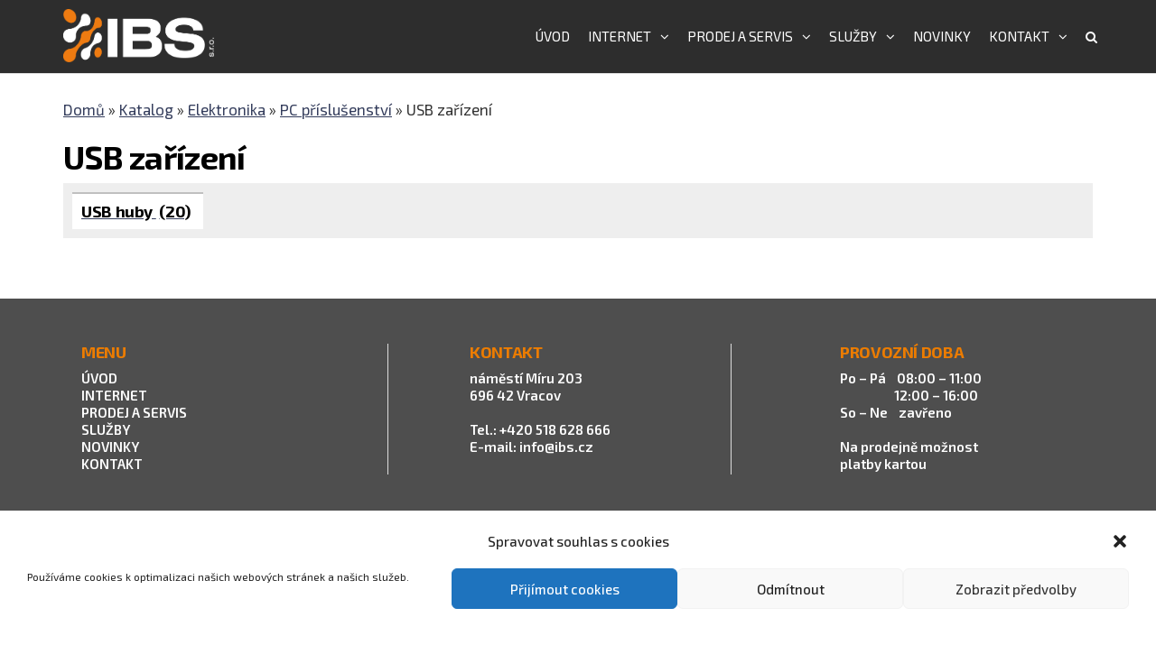

--- FILE ---
content_type: text/css
request_url: https://ibs.cz/wp-content/uploads/elementor/css/post-237.css?ver=1673944553
body_size: 326
content:
.elementor-237 .elementor-element.elementor-element-11ff859:not(.elementor-motion-effects-element-type-background), .elementor-237 .elementor-element.elementor-element-11ff859 > .elementor-motion-effects-container > .elementor-motion-effects-layer{background-color:#4E4E4E;}.elementor-237 .elementor-element.elementor-element-11ff859{transition:background 0.3s, border 0.3s, border-radius 0.3s, box-shadow 0.3s;padding:20px 0px 20px 0px;}.elementor-237 .elementor-element.elementor-element-11ff859 > .elementor-background-overlay{transition:background 0.3s, border-radius 0.3s, opacity 0.3s;}.elementor-237 .elementor-element.elementor-element-b28eb5f{column-gap:0px;color:#FFFFFF;font-family:"Exo 2", Sans-serif;font-weight:600;line-height:1.3em;}.elementor-237 .elementor-element.elementor-element-b28eb5f > .elementor-widget-container{margin:0px 0px 0px 0px;padding:0px 0px 0px 0px;border-style:solid;border-width:0px 1px 0px 0px;border-color:#DDDDDD;}.elementor-237 .elementor-element.elementor-element-3eac6f9{color:#FFFFFF;font-family:"Exo 2", Sans-serif;font-weight:600;line-height:1.3em;}.elementor-237 .elementor-element.elementor-element-3eac6f9 > .elementor-widget-container{padding:0px 0px 0px 50px;border-style:solid;border-width:0px 1px 0px 0px;border-color:#DDDDDD;}.elementor-237 .elementor-element.elementor-element-dde8a2a{color:#FFFFFF;font-family:"Exo 2", Sans-serif;font-weight:600;line-height:1.3em;}.elementor-237 .elementor-element.elementor-element-dde8a2a > .elementor-widget-container{padding:0px 0px 0px 80px;border-style:solid;border-width:0px 0px 0px 0px;border-color:#DDDDDD;}.elementor-237 .elementor-element.elementor-element-10b89e4 > .elementor-container > .elementor-column > .elementor-widget-wrap{align-content:flex-start;align-items:flex-start;}.elementor-237 .elementor-element.elementor-element-10b89e4:not(.elementor-motion-effects-element-type-background), .elementor-237 .elementor-element.elementor-element-10b89e4 > .elementor-motion-effects-container > .elementor-motion-effects-layer{background-color:#737373;}.elementor-237 .elementor-element.elementor-element-10b89e4{transition:background 0.3s, border 0.3s, border-radius 0.3s, box-shadow 0.3s;color:#FFFFFF;}.elementor-237 .elementor-element.elementor-element-10b89e4 > .elementor-background-overlay{transition:background 0.3s, border-radius 0.3s, opacity 0.3s;}.elementor-237 .elementor-element.elementor-element-10b89e4 .elementor-heading-title{color:#FFFFFF;}.elementor-237 .elementor-element.elementor-element-10b89e4 a{color:#FFFFFF;}@media(max-width:767px){.elementor-237 .elementor-element.elementor-element-3eac6f9 > .elementor-widget-container{margin:0px 0px 0px 0px;padding:0px 0px 0px 0px;}.elementor-237 .elementor-element.elementor-element-dde8a2a > .elementor-widget-container{margin:0px 0px 0px 0px;padding:0px 0px 0px 0px;border-width:0px 1px 0px 0px;}}

--- FILE ---
content_type: text/css
request_url: https://ibs.cz/wp-content/uploads/wp-megamenu/wp-megamenu.css?ver=1.4.2
body_size: 1329
content:
.wpmm-hide-mobile-menu{display:none}#wp-megamenu-katalog-zbozi:hover{z-index:9}#wp-megamenu-katalog-zbozi{z-index:;text-align:right;height:70px;background-color:#31313e;padding-right:20px;padding-left:20px}#wp-megamenu-katalog-zbozi>.wpmm-nav-wrap .wpmm_brand_logo_wrap img{margin-top:16px;margin-right:15px}#wp-megamenu-katalog-zbozi .wpmm-search-form input{color:rgba(255,255,255,.7)}#wp-megamenu-katalog-zbozi>.wpmm-nav-wrap ul.wp-megamenu>li>a,.wp-megamenu-wrap .wpmm-nav-wrap>ul>li.wpmm-social-link.wpmm-social-link-search a,.wpmm-menu-cart .cart-icon .fa-shopping-cart,.wp-megamenu-wrap .form .submit,.wpmm-menu-cart span.cart-icon i{font-family:'Exo 2';color:rgba(255,255,255,.7);font-size:16px;font-weight:500;line-height:24px;text-transform:capitalize;letter-spacing:0;padding-top:23px;padding-right:14px;padding-bottom:23px;padding-left:14px}#wp-megamenu-katalog-zbozi>.wpmm-nav-wrap ul.wp-megamenu>li:hover>a,#wp-megamenu-katalog-zbozi>.wpmm-nav-wrap ul.wp-megamenu>li.current-menu-ancestor>a,#wp-megamenu-katalog-zbozi>.wpmm-nav-wrap ul.wp-megamenu>li.active>a{color:#fff;border-top:0 none;border-right:0 none;border-left:0 none;border-bottom:0 none}.wpmm-woo-cart .site-header-cart.menu{padding-bottom:23px}#wp-megamenu-katalog-zbozi>.wpmm-nav-wrap ul.wp-megamenu>li.current-menu-ancestor>a,#wp-megamenu-katalog-zbozi>.wpmm-nav-wrap ul.wp-megamenu>li.active>a{color:#fff}#wp-megamenu-katalog-zbozi>.wpmm-nav-wrap ul.wp-megamenu>li.wpmm_dropdown_menu ul.wp-megamenu-sub-menu,#wp-megamenu-katalog-zbozi>.wpmm-nav-wrap ul.wp-megamenu li.wpmm-type-widget .wp-megamenu-sub-menu li .wp-megamenu-sub-menu{width:220px;background-color:#3d3d4c}#wp-megamenu-katalog-zbozi>.wpmm-nav-wrap ul.wp-megamenu>li.wpmm_mega_menu>ul.wp-megamenu-sub-menu{border-radius:0 0 0 0}#wp-megamenu-katalog-zbozi>.wpmm-nav-wrap ul.wp-megamenu>li ul.wp-megamenu-sub-menu li a,#wp-megamenu-katalog-zbozi>.wpmm-nav-wrap ul.wp-megamenu>li ul.wp-megamenu-sub-menu li,#wp-megamenu-katalog-zbozi>.wpmm-nav-wrap ul.wp-megamenu h1,#wp-megamenu-katalog-zbozi>.wpmm-nav-wrap ul.wp-megamenu h2,#wp-megamenu-katalog-zbozi>.wpmm-nav-wrap ul.wp-megamenu h3,#wp-megamenu-katalog-zbozi>.wpmm-nav-wrap ul.wp-megamenu h4,#wp-megamenu-katalog-zbozi>.wpmm-nav-wrap ul.wp-megamenu h5,#wp-megamenu-katalog-zbozi>.wpmm-nav-wrap ul.wp-megamenu h6{font-family:'Exo 2'!important}#wp-megamenu-katalog-zbozi>.wpmm-nav-wrap ul.wp-megamenu>li ul.wp-megamenu-sub-menu li a{color:rgba(255,255,255,.7);font-size:14px;font-weight:600;line-height:24px;text-transform:capitalize;background-color:inherit;padding-top:5px;padding-right:15px;padding-bottom:5px;padding-left:15px}#wp-megamenu-katalog-zbozi>.wpmm-nav-wrap ul.wp-megamenu>li ul.wp-megamenu-sub-menu li:hover>a,#wp-megamenu-katalog-zbozi>.wpmm-nav-wrap ul.wp-megamenu>li ul.wp-megamenu-sub-menu li.current-menu-ancestor>a,#wp-megamenu-katalog-zbozi>.wpmm-nav-wrap ul.wp-megamenu>li ul.wp-megamenu-sub-menu li.active>a,.wpmm-woo-product-category ul li.cat-list a:hover,.wpmm-woo-product-category.layout_2 ul li a:hover{color:#ffffff!important;background-color:inherit}#wp-megamenu-katalog-zbozi>.wpmm-nav-wrap ul.wp-megamenu>li ul.wp-megamenu-sub-menu li.current-menu-item>a,ul.wp-megamenu li ul.wp-megamenu-sub-menu .wpmm-vertical-tabs-nav ul li.active>a,ul.wp-megamenu li ul.wp-megamenu-sub-menu .wpmm-vertical-tabs-nav ul li.active{color:#fff;background-color:inherit}#wp-megamenu-katalog-zbozi>.wpmm-nav-wrap ul.wp-megamenu>li ul.wp-megamenu-sub-menu li:last-child:hover>a,#wp-megamenu-katalog-zbozi>.wpmm-nav-wrap ul.wp-megamenu>li ul.wp-megamenu-sub-menu li:last-child>a{border-bottom:none}#wp-megamenu-katalog-zbozi>.wpmm-nav-wrap .wp-megamenu>li>ul.wp-megamenu-sub-menu li.wpmm-type-widget>a,#wp-megamenu-katalog-zbozi>.wpmm-nav-wrap .wp-megamenu>li .wpmm-strees-row-container>ul.wp-megamenu-sub-menu li.wpmm-type-widget>a,#wp-megamenu-katalog-zbozi>.wpmm-nav-wrap .wp-megamenu>li .wpmm-strees-row-and-content-container>ul.wp-megamenu-sub-menu li.wpmm-type-widget>a,#wp-megamenu-katalog-zbozi>.wpmm-nav-wrap .wp-megamenu>li>ul.wp-megamenu-sub-menu li.wpmm-type-widget:hover>a,#wp-megamenu-katalog-zbozi>.wpmm-nav-wrap .wp-megamenu>li .wpmm-strees-row-container>ul.wp-megamenu-sub-menu li.wpmm-type-widget:hover>a,#wp-megamenu-katalog-zbozi>.wpmm-nav-wrap .wp-megamenu>li .wpmm-strees-row-and-content-container>ul.wp-megamenu-sub-menu li.wpmm-type-widget:hover>a{border-bottom:none;background:none}#wp-megamenu-katalog-zbozi>.wpmm-nav-wrap .wp-megamenu>li>ul.wp-megamenu-sub-menu li.wpmm-type-widget>a,#wp-megamenu-katalog-zbozi>.wpmm-nav-wrap .wp-megamenu>li .wpmm-strees-row-container>ul.wp-megamenu-sub-menu li.wpmm-type-widget>a,#wp-megamenu-katalog-zbozi>.wpmm-nav-wrap .wp-megamenu>li .wpmm-strees-row-and-content-container>ul.wp-megamenu-sub-menu li.wpmm-type-widget>a{font-size:13px;font-weight:600;line-height:25px;text-transform:uppercase;letter-spacing:0;margin-bottom:5px}#wp-megamenu-katalog-zbozi>.wpmm-nav-wrap .wp-megamenu>li>ul.wp-megamenu-sub-menu li.wpmm-type-widget:hover>a,#wp-megamenu-katalog-zbozi>.wpmm-nav-wrap .wp-megamenu>li .wpmm-strees-row-container>ul.wp-megamenu-sub-menu li.wpmm-type-widget:hover>a,#wp-megamenu-katalog-zbozi>.wpmm-nav-wrap .wp-megamenu>li .wpmm-strees-row-and-content-container>ul.wp-megamenu-sub-menu li.wpmm-type-widget:hover>a{color:#fff}#wp-megamenu-katalog-zbozi>.wpmm-nav-wrap>ul.wp-megamenu>li.wpmm_mega_menu>.wpmm-strees-row-container>ul.wp-megamenu-sub-menu,#wp-megamenu-katalog-zbozi>.wpmm-nav-wrap>ul.wp-megamenu>li.wpmm_mega_menu>.wpmm-strees-row-and-content-container-container>ul.wp-megamenu-sub-menu,#wp-megamenu-katalog-zbozi>.wpmm-nav-wrap>ul>li.wpmm-strees-row .wpmm-strees-row-container>.wp-megamenu-sub-menu:before,#wp-megamenu-katalog-zbozi>.wpmm-nav-wrap>ul>li.wpmm-strees-row .wpmm-strees-row-container>.wp-megamenu-sub-menu:after,#wp-megamenu-katalog-zbozi>.wpmm-nav-wrap>ul.wp-megamenu>li.wpmm_mega_menu>.wpmm-strees-row-and-content-container>ul.wp-megamenu-sub-menu{background:#3d3d4c}#wp-megamenu-katalog-zbozi>.wpmm-nav-wrap ul.wp-megamenu>li.wpmm_mega_menu>ul.wp-megamenu-sub-menu{width:calc(100% + 40px);margin-left:-20px;background-color:#3d3d4c}#wp-megamenu-katalog-zbozi>.wpmm-nav-wrap ul.wp-megamenu li.wpmm-type-widget .wpmm-item-title{color:#fff;font-size:13px;font-weight:600;line-height:25px;text-transform:uppercase;letter-spacing:0}#wp-megamenu-katalog-zbozi>.wpmm-nav-wrap ul.wp-megamenu li.wpmm-type-widget .wpmm-item-title:hover{color:#fff}#wp-megamenu-katalog-zbozi>.wpmm-nav-wrap ul.wp-megamenu li.wpmm-type-widget{color:#fff}@media (max-width:767px){.wpmm_mobile_menu_btn{display:block}.wp-megamenu-wrap.wpmm-mobile-menu ul.wp-megamenu{display:none;position:absolute;z-index:9999;background:#FFF;width:100%;left:0;max-height:none}.wp-megamenu-wrap.wpmm-mobile-menu ul.wp-megamenu li{width:100%}.wp-megamenu-wrap.wpmm-mobile-menu ul.wp-megamenu li button{padding:0;background:none}a.wpmm_mobile_menu_btn{display:inline-block!important}#wp-megamenu-katalog-zbozi.wp-megamenu-wrap.wpmm-mobile-menu .wpmm-nav-wrap{text-align:right;height:100%}.wp-megamenu-wrap.wpmm-mobile-menu .wpmm-nav-wrap ul.wp-megamenu{text-align:left}.wp-megamenu-wrap.wpmm-mobile-menu .wpmm-nav-wrap>ul>li.wpmm-social-link{float:none}.wp-megamenu-wrap.wpmm-mobile-menu .wpmm-nav-wrap{vertical-align:baseline;display:block;width:100%;text-align:right}.wp-megamenu-wrap.wpmm-mobile-menu .wpmm-nav-wrap>ul>li>a{padding:10px 12px}.wp-megamenu-wrap.wpmm-mobile-menu .wpmm-nav-wrap .wp-megamenu{padding:10px}.wpmm-mobile-menu ul.wp-megamenu li>a b{float:right;padding:0 5px;line-height:inherit}.wp-megamenu-wrap.wpmm-mobile-menu .wpmm-nav-wrap{position:relative}.wpmm-mobile-menu ul.wp-megamenu li>a{display:block}.wpmm-mobile-menu ul.wp-megamenu li{border:none}.admin-bar .wpmm-sticky.wpmm-sticky-wrap.wpmm-mobile-menu{top:auto}.wp-megamenu-wrap.wpmm-mobile-menu .wpmm-nav-wrap>ul.wp-megamenu>li.wpmm_dropdown_menu ul.wp-megamenu-sub-menu{box-shadow:none}.wpmm-mobile-menu a.wpmm_mobile_menu_btn{box-shadow:none;border:none;padding:6px 12px;font-weight:400;margin:12px 0;border-radius:3px;transition:400ms;-webkit-transition:400ms}.wpmm-mobile-menu .wpmm_mobile_menu_btn i{vertical-align:baseline}.wp-megamenu-wrap.wpmm-mobile-menu .wpmm-nav-wrap ul.wp-megamenu li .wp-megamenu-sub-menu{position:relative;opacity:1;visibility:visible;padding:0;margin:0}.wp-megamenu-wrap.wpmm-mobile-menu .wpmm-nav-wrap ul.wp-megamenu>li.wpmm_mega_menu>ul.wp-megamenu-sub-menu{position:relative;visibility:visible;opacity:1}.wp-megamenu-wrap.wpmm-mobile-menu .wpmm-nav-wrap ul.wp-megamenu li .wp-megamenu-sub-menu li ul{padding:0;margin:0}.wpmm-mobile-menu .wpmm-social-link{display:inline-block;width:auto!important}#wp-megamenu-katalog-zbozi.wpmm-mobile-menu a.wpmm_mobile_menu_btn{margin-top:21px;margin-bottom:21px}.wpmm_mobile_menu_btn{color:#ffffff!important;background-color:#009ceb;font-size:14px}.wpmm_mobile_menu_btn:hover{color:#ffffff!important;background-color:#009ceb}.wpmm_mobile_menu_btn i{font-size:14px}.wp-megamenu-wrap.wpmm-mobile-menu .wpmm-nav-wrap .wp-megamenu{background-color:#3d3d4c}#wp-megamenu-katalog-zbozi.wp-megamenu-wrap.wpmm-mobile-menu>.wpmm-nav-wrap ul.wp-megamenu>li>a{color:#fff}#wp-megamenu-katalog-zbozi.wp-megamenu-wrap.wpmm-mobile-menu>.wpmm-nav-wrap ul.wp-megamenu>li>a{font-size:14px}#wp-megamenu-katalog-zbozi.wp-megamenu-wrap.wpmm-mobile-menu>.wpmm-nav-wrap ul.wp-megamenu>li>a{font-weight:400}#wp-megamenu-katalog-zbozi.wp-megamenu-wrap.wpmm-mobile-menu>.wpmm-nav-wrap ul.wp-megamenu>li>a{text-transform:capitalize}#wp-megamenu-katalog-zbozi.wp-megamenu-wrap.wpmm-mobile-menu>.wpmm-nav-wrap ul.wp-megamenu>li>a{padding-top:10px;padding-bottom:10px}.wp-megamenu-wrap.wpmm-mobile-menu .wpmm-nav-wrap .wp-megamenu>li.wpmm-item-fixed-width>ul.wp-megamenu-sub-menu{left:0!important;width:100%!important}}

--- FILE ---
content_type: text/css
request_url: https://ibs.cz/wp-content/uploads/elementor/css/post-89.css?ver=1644139715
body_size: 264
content:
.elementor-kit-89{--e-global-color-primary:#6EC1E4;--e-global-color-secondary:#54595F;--e-global-color-text:#7A7A7A;--e-global-color-accent:#61CE70;--e-global-color-0ddf55d:#343D5C;--e-global-color-2a60be3:#333333;--e-global-typography-primary-font-family:"Exo 2";--e-global-typography-primary-font-weight:400;--e-global-typography-secondary-font-family:"Exo";--e-global-typography-secondary-font-weight:400;--e-global-typography-text-font-family:"Roboto";--e-global-typography-text-font-weight:400;--e-global-typography-accent-font-family:"Exo 2";--e-global-typography-accent-font-weight:900;font-family:"Exo 2", Sans-serif;line-height:1em;}.elementor-kit-89 p{margin-bottom:0px;}.elementor-kit-89 a{color:#343D5C;font-family:var( --e-global-typography-primary-font-family ), Sans-serif;font-weight:var( --e-global-typography-primary-font-weight );}.elementor-kit-89 a:hover{color:#EC7C00;}.elementor-kit-89 h2{color:#343D5C;}.elementor-kit-89 h3{color:#343D5C;}.elementor-kit-89 h4{color:#EC7C00;}.elementor-kit-89 h5{color:#343D5C;font-family:var( --e-global-typography-primary-font-family ), Sans-serif;font-weight:var( --e-global-typography-primary-font-weight );}.elementor-kit-89 h6{color:#343D5C;font-family:var( --e-global-typography-primary-font-family ), Sans-serif;font-weight:var( --e-global-typography-primary-font-weight );}.elementor-section.elementor-section-boxed > .elementor-container{max-width:1140px;}.elementor-widget:not(:last-child){margin-bottom:20px;}{}h1.entry-title{display:var(--page-title-display);}@media(max-width:1024px){.elementor-section.elementor-section-boxed > .elementor-container{max-width:1024px;}}@media(max-width:767px){.elementor-section.elementor-section-boxed > .elementor-container{max-width:767px;}}